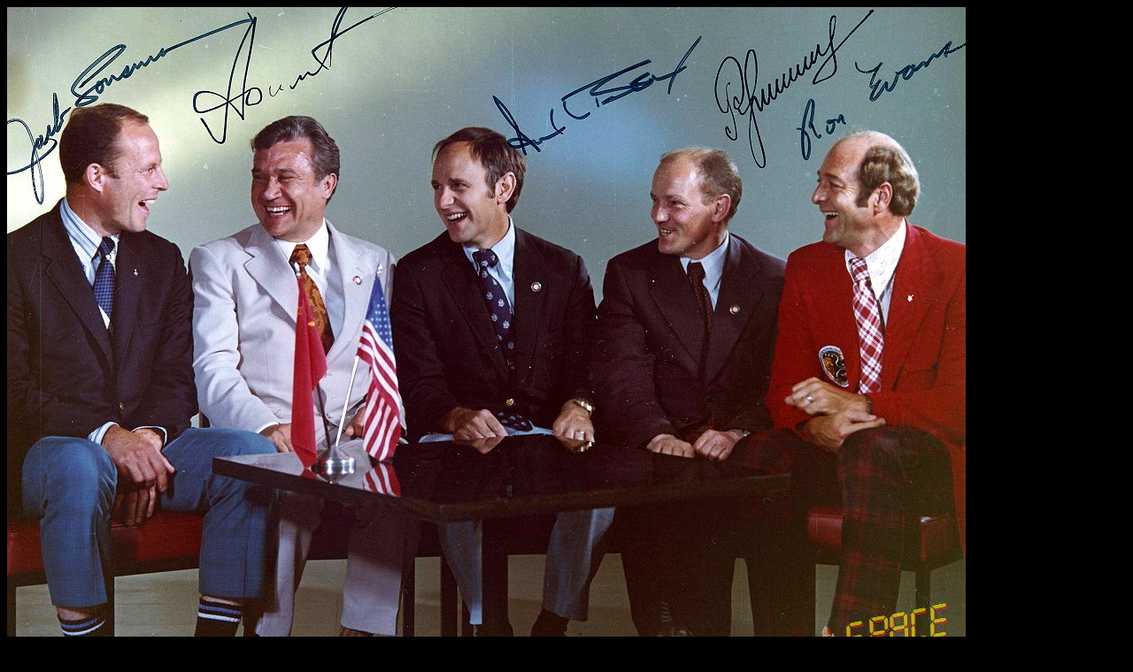

--- FILE ---
content_type: text/html
request_url: http://spacefacts.de/mission/alternate/large/german/astp_backup_2.htm
body_size: 937
content:
<!DOCTYPE HTML PUBLIC "-//SoftQuad//DTD HoTMetaL PRO 4.0::19971010::extensions to HTML 4.0//EN" "hmpro4.dtd">
<HTML> 
  <HEAD> 
	 <TITLE>Crew ASTP (Ersatz-Mannschaften)</TITLE>
	 <META NAME="author" CONTENT="Joachim Becker">
	 <META NAME="keywords" CONTENT="ASTP, Astronaut, Kosmonaut, Crewfoto, Raumflug">
	 <META NAME="description" CONTENT="Crew ASTP (Ersatz-Mannschaften)"> <SCRIPT LANGUAGE="JavaScript" TYPE="text/javascript" SRC="button.js"></SCRIPT><STYLE TYPE="text/css">
body, textarea {
  scrollbar-base-color:#000000;
  scrollbar-3dlight-color:#FFFFFF;
  scrollbar-arrow-color:#FFFFFF;
  scrollbar-darkshadow-color:#000000;
  scrollbar-face-color:#000000;
  scrollbar-highlight-color:#FFFFFF;
  scrollbar-shadow-color:#000000;
  scrollbar-track-color:#FFFFFF;
}
</STYLE> 
  </HEAD> 
  <BODY BGCOLOR="#000000" BGPROPERTIES="FIXED">
	 <IMG SRC="../../photo/astp_backup_2.jpg"
	  ALT="ASTP (Ersatz-Mannschaften)" WIDTH="1083" HEIGHT="803" BORDER="0"
	  TITLE="ASTP (Ersatz-Mannschaften)"> 
	 <TABLE WIDTH="100"> 
		<TR> 
		  <TD WIDTH="46"><FONT SIZE="+4" COLOR="#FFFF00">&copy;</FONT></TD> 
		  <TD WIDTH="202" VALIGN="TOP"><A HREF="mailto:mail@spacefacts.de"
			 ONMOUSEOVER="on('image2');" ONMOUSEOUT="off('image2')"><IMG
			 SRC="../../../../graph/logo_black.jpg" WIDTH="174" HEIGHT="124"
			 BORDER="0" NAME="image2"></A></TD> 
		  <TD WIDTH="138" ALIGN="LEFT" VALIGN="TOP"><FONT SIZE="+1"></FONT></TD> 
		  <TD WIDTH="668" ALIGN="LEFT" NOWRAP="NOWRAP" VALIGN="TOP"><FONT
			 SIZE="+1">&nbsp;&nbsp;&nbsp;&nbsp;&nbsp;</FONT> 
			 <P></P><A HREF="http://www.spacefacts.de/index_d.htm"
			 TARGET="new window" ONMOUSEOVER="on('image1');" ONMOUSEOUT="off('image1')"><IMG
			 SRC="../../../../graph/start.gif" TITLE="Startseite SPACEFACTS" WIDTH="243"
			 HEIGHT="61" BORDER="0" NAME="image1"></A></TD> 
		</TR> 
		<TR> 
		  <TD WIDTH="1054" COLSPAN="4" ALIGN="LEFT" NOWRAP="NOWRAP"></TD> 
		</TR> 
	 </TABLE> </BODY>
</HTML>
